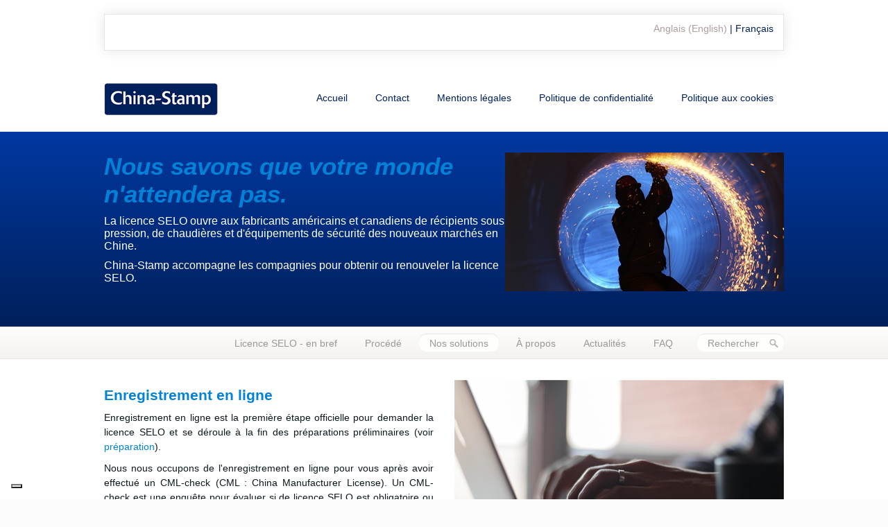

--- FILE ---
content_type: text/html
request_url: https://china-stamp.com/fr/nos-solutions/enregistrement-en-ligne.html
body_size: 11949
content:
<!DOCTYPE html> <html class="no-js responsivelayout supportsbreakout" lang="fr"> <head> <title>Enregistrement en ligne</title> <meta http-equiv="content-type" content="text/html; charset=utf-8"> <meta name="description" content="Enregistrement en ligne est la premi&#232;re &#233;tape officielle pour demander la licence SELO et se d&#233;roule &#224; la fin des pr&#233;parations pr&#233;liminaires. Nous nous occupons de l'enregistrement en ligne pour vous apr&#232;s avoir effectu&#233; un CML-check. Un CML-check est une enqu&#234;te pour &#233;valuer si de licence SELO est obligatoire ou non."> <meta name="keywords" content="cml,chine,fabricant,licence,selo,manuel,check,liste, contr&#244;l,delais,en ligne,enregistrement"> <meta name="viewport" content="width=device-width, initial-scale=1.0"> <meta name="generator" content="Zeta Producer 14.3.3.0, ZP14P, 04.09.2018 12:40:38"> <meta name="robots" content="index, follow"> <link rel="shortcut icon" type="image/x-icon" href="../../assets/stock-files/favicon-layout.ico"> <link rel="stylesheet" type="text/css" href="../../assets/bundle.css?v=638792186641096372"> <style>
.zpLinkBox7383 {min-height: 0px;padding: 10px;border-radius: 0px;color: #00205B !important;background-color: rgba(255, 255, 255, 0.1);border-color: rgba(0, 0, 0, 0.1);box-shadow: 0 0 20px rgba(0, 0, 0, 0.1);}.zpLinkBox7383:hover {cursor: default;background-color: rgba(255, 255, 255, 0.2);border-color: rgba(0, 0, 0, 0.2);box-shadow: 0 0 20px rgba(0, 0, 0, 0.2);}.zpLinkBox7383 .zpLinkBoxText.afterHeading {padding-bottom: 10px;}
</style><style>
#a8847.zpwButton p{text-align: left;}
#a8847.zpwButton a.button{border-style: solid; border-width: 0px !important;}
#a8847.zpwButton a.button:hover{border-style: solid; border-width: 0px !important;}
#a8847.zpwButton a.button{border-radius: 5px !important;}
#a8847.zpwButton a.button{background: #00205B !important;}

</style><style>
.zpLinkBox8834 {min-height: 450px;padding: 25px;border-radius: 0px;background-color: rgba(255, 255, 255, 0.1);border-color: rgba(0, 0, 0, 0.1);box-shadow: 0 0 20px rgba(0, 0, 0, 0.1);}.zpLinkBox8834:hover {background-color: rgba(255, 255, 255, 0.2);border-color: rgba(0, 0, 0, 0.2);box-shadow: 0 0 20px rgba(0, 0, 0, 0.2);}.zpLinkBox8834 .zpLinkBoxText.afterHeading {padding-bottom: 25px;}
</style><style>
.zpLinkBox8897 {min-height: 450px;padding: 25px;border-radius: 0px;background-color: rgba(255, 255, 255, 0.1);border-color: rgba(0, 0, 0, 0.1);box-shadow: 0 0 20px rgba(0, 0, 0, 0.1);}.zpLinkBox8897:hover {background-color: rgba(255, 255, 255, 0.2);border-color: rgba(0, 0, 0, 0.2);box-shadow: 0 0 20px rgba(0, 0, 0, 0.2);}.zpLinkBox8897 .zpLinkBoxText.afterHeading {padding-bottom: 25px;}
</style><style>
.zpLinkBox7369 {min-height: 450px;padding: 25px;border-radius: 0px;background-color: rgba(255, 255, 255, 0.1);border-color: rgba(0, 0, 0, 0.1);box-shadow: 0 0 20px rgba(0, 0, 0, 0.1);}.zpLinkBox7369:hover {background-color: rgba(255, 255, 255, 0.2);border-color: rgba(0, 0, 0, 0.2);box-shadow: 0 0 20px rgba(0, 0, 0, 0.2);}.zpLinkBox7369 .zpLinkBoxText.afterHeading {padding-bottom: 25px;}
</style><style>
.zpLinkBox7372 {min-height: 450px;padding: 25px;border-radius: 0px;background-color: rgba(255, 255, 255, 0.1);border-color: rgba(0, 0, 0, 0.1);box-shadow: 0 0 20px rgba(0, 0, 0, 0.1);}.zpLinkBox7372:hover {background-color: rgba(255, 255, 255, 0.2);border-color: rgba(0, 0, 0, 0.2);box-shadow: 0 0 20px rgba(0, 0, 0, 0.2);}.zpLinkBox7372 .zpLinkBoxText.afterHeading {padding-bottom: 25px;}
</style><style>
.zpLinkBox7373 {min-height: 450px;padding: 25px;border-radius: 0px;background-color: rgba(255, 255, 255, 0.1);border-color: rgba(0, 0, 0, 0.1);box-shadow: 0 0 20px rgba(0, 0, 0, 0.1);}.zpLinkBox7373:hover {background-color: rgba(255, 255, 255, 0.2);border-color: rgba(0, 0, 0, 0.2);box-shadow: 0 0 20px rgba(0, 0, 0, 0.2);}.zpLinkBox7373 .zpLinkBoxText.afterHeading {padding-bottom: 25px;}
</style><style>
.zpLinkBox7374 {min-height: 450px;padding: 25px;border-radius: 0px;background-color: rgba(255, 255, 255, 0.1);border-color: rgba(0, 0, 0, 0.1);box-shadow: 0 0 20px rgba(0, 0, 0, 0.1);}.zpLinkBox7374:hover {background-color: rgba(255, 255, 255, 0.2);border-color: rgba(0, 0, 0, 0.2);box-shadow: 0 0 20px rgba(0, 0, 0, 0.2);}.zpLinkBox7374 .zpLinkBoxText.afterHeading {padding-bottom: 25px;}
</style><style>
.zpLinkBox7375 {min-height: 450px;padding: 25px;border-radius: 0px;background-color: rgba(255, 255, 255, 0.1);border-color: rgba(0, 0, 0, 0.1);box-shadow: 0 0 20px rgba(0, 0, 0, 0.1);}.zpLinkBox7375:hover {background-color: rgba(255, 255, 255, 0.2);border-color: rgba(0, 0, 0, 0.2);box-shadow: 0 0 20px rgba(0, 0, 0, 0.2);}.zpLinkBox7375 .zpLinkBoxText.afterHeading {padding-bottom: 25px;}
</style><style>
.zpLinkBox7376 {min-height: 450px;padding: 25px;border-radius: 0px;background-color: rgba(255, 255, 255, 0.1);border-color: rgba(0, 0, 0, 0.1);box-shadow: 0 0 20px rgba(0, 0, 0, 0.1);}.zpLinkBox7376:hover {background-color: rgba(255, 255, 255, 0.2);border-color: rgba(0, 0, 0, 0.2);box-shadow: 0 0 20px rgba(0, 0, 0, 0.2);}.zpLinkBox7376 .zpLinkBoxText.afterHeading {padding-bottom: 25px;}
</style><style>
.zpLinkBox7377 {min-height: 450px;padding: 25px;border-radius: 0px;background-color: rgba(255, 255, 255, 0.1);border-color: rgba(0, 0, 0, 0.1);box-shadow: 0 0 20px rgba(0, 0, 0, 0.1);}.zpLinkBox7377:hover {background-color: rgba(255, 255, 255, 0.2);border-color: rgba(0, 0, 0, 0.2);box-shadow: 0 0 20px rgba(0, 0, 0, 0.2);}.zpLinkBox7377 .zpLinkBoxText.afterHeading {padding-bottom: 25px;}
</style><style>
.zpLinkBox7378 {min-height: 450px;padding: 25px;border-radius: 0px;background-color: rgba(255, 255, 255, 0.1);border-color: rgba(0, 0, 0, 0.1);box-shadow: 0 0 20px rgba(0, 0, 0, 0.1);}.zpLinkBox7378:hover {background-color: rgba(255, 255, 255, 0.2);border-color: rgba(0, 0, 0, 0.2);box-shadow: 0 0 20px rgba(0, 0, 0, 0.2);}.zpLinkBox7378 .zpLinkBoxText.afterHeading {padding-bottom: 25px;}
</style><style>
.zpLinkBox7379 {min-height: 450px;padding: 25px;border-radius: 0px;background-color: rgba(255, 255, 255, 0.1);border-color: rgba(0, 0, 0, 0.1);box-shadow: 0 0 20px rgba(0, 0, 0, 0.1);}.zpLinkBox7379:hover {background-color: rgba(255, 255, 255, 0.2);border-color: rgba(0, 0, 0, 0.2);box-shadow: 0 0 20px rgba(0, 0, 0, 0.2);}.zpLinkBox7379 .zpLinkBoxText.afterHeading {padding-bottom: 25px;}
</style><style>
.zpLinkBox7380 {min-height: 450px;padding: 25px;border-radius: 0px;background-color: rgba(255, 255, 255, 0.1);border-color: rgba(0, 0, 0, 0.1);box-shadow: 0 0 20px rgba(0, 0, 0, 0.1);}.zpLinkBox7380:hover {background-color: rgba(255, 255, 255, 0.2);border-color: rgba(0, 0, 0, 0.2);box-shadow: 0 0 20px rgba(0, 0, 0, 0.2);}.zpLinkBox7380 .zpLinkBoxText.afterHeading {padding-bottom: 25px;}
</style> <script type="text/javascript">
var _iub = _iub || [];
_iub.csConfiguration = {"ccpaAcknowledgeOnDisplay":true,"consentOnContinuedBrowsing":false,"countryDetection":true,"enableCcpa":true,"enableLgpd":true,"floatingPreferencesButtonDisplay":"bottom-left","lang":"fr","lgpdAppliesGlobally":false,"perPurposeConsent":true,"siteId":1624935,"whitelabel":false,"cookiePolicyId":59280055, "banner":{ "acceptButtonDisplay":true,"backgroundColor":"#00205B","backgroundOverlay":true,"brandBackgroundColor":"#FFFFFF","closeButtonDisplay":false,"customizeButtonDisplay":true,"explicitWithdrawal":true,"listPurposes":true,"logo":"[data-uri]","position":"bottom","rejectButtonDisplay":true 
        },
        callback: {
            onPreferenceExpressedOrNotNeeded: function(preference) {
                dataLayer.push({
                    iubenda_ccpa_opted_out: _iub.cs.api.isCcpaOptedOut()
                });
                if (!preference) {
                    dataLayer.push({
                        event: "iubenda_preference_not_needed"
                    });
                } else {
                    if (preference.consent === true) {
                        dataLayer.push({
                            event: "iubenda_consent_given"
                        });
                    } else if (preference.consent === false) {
                        dataLayer.push({
                            event: "iubenda_consent_rejected"
                        });
                    } else if (preference.purposes) {
                        for (var purposeId in preference.purposes) {
                            if (preference.purposes[purposeId]) {
                                dataLayer.push({
                                    event: "iubenda_consent_given_purpose_" + purposeId
                                });
                            }
                        }
                    }
                }
            }
        }
    };
</script> <script type="text/javascript" src="//cdn.iubenda.com/cs/ccpa/stub.js"></script> <script type="text/javascript" src="//cdn.iubenda.com/cs/iubenda_cs.js" charset="UTF-8" async></script> <script>
		document.documentElement.className = document.documentElement.className.replace(/no-js/g, 'js');
	</script> <script type="text/javascript" src="../../assets/bundle.js?v=638792186641096372"></script> <script>
			function search1(){
                if (document.getElementById('searchform').q.value == 'Rechercher') {
                    return false;
                }
                else if ($z.trim(document.getElementById('searchform').q.value).length === 0) {
                    alert("Entrez votre recherche ici.");
                    return false;
                }
                else{
                    return;
                }
			}
		</script> <script>
			
				$z(function(){
					$z('#searchform .searchfield').focus(function(){
						$z(this).animate({width:"160px"},"slow");
						$z(this).val('');
					});
					$z('#searchform .searchfield').blur(function(){
						$z(this).animate({width:"80px"},"slow",function(){
						    $z(this).val('Rechercher');
						});
					});
				});
			
		</script> <script async src="https://www.googletagmanager.com/gtag/js?id=G-NNVSLN7J20"></script> <script>
  window.dataLayer = window.dataLayer || [];
  function gtag(){dataLayer.push(arguments);}
  gtag('js', new Date());

  gtag('config', 'G-NNVSLN7J20', {'anonymize_ip': true});
</script> </head> <body id="tweet"> <a id="top"></a> <div id="topline"> <div class="wrapper"> <div id="banner"> <div class="zparea zpgrid" data-numcolumns="" data-areaname="Banner"> <div class="zpContainer "> <div class="zpRow standard "><div class="zpRowInner"> <div class="zpColumn odd zpColumnWidth1 c12" style=" "> <div class="zpColumnItem"> <div id="a7383" data-articleid="7383" class="articlearea zpwLinkbox"> <div class="zpLinkBox7383 zpLinkBox"> <div class="zpLinkBoxText"> <p style="text-align: right"><a href="../start_fr.html"></a><span style="color: #00205b">&nbsp;&nbsp;&nbsp;&nbsp;&nbsp;<a href="../../en/start_en.html">Anglais (English)</a> | Français&nbsp;</span></p> </div> </div> </div> </div> </div> </div></div> </div> </div> </div> <div id="webdescription"> <div id="logo"> <a href="http://www.china-stamp.com"><img src="../../assets/logo.png" width="164" height="46" alt="http://www.china-stamp.com"></a> </div> <div class="clearx"></div> </div> <a href="#" id="mobilenavtoggle" class="tabletonly" aria-label="Afficher/masquer menu">Menu</a> <div id="msearch" class="mobile"> <script>
		function getParameterByNamemsearchform(name) {
			name = name.replace(/[\[]/, "\\\[").replace(/[\]]/, "\\\]");
			var regexS = "[\\?&]" + name + "=([^&#]*)";
			var regex = new RegExp(regexS);
			var results = regex.exec(window.location.search);
			if(results == null) {
				return "";
			}
			else {
				return decodeURIComponent(results[1].replace(/\+/g, " "));
			}
		}
		function encode_htmlmsearchform(astring) { //helps prevent XSS e.g. when printing search strings
			astring = typeof astring !== 'undefined' ? astring : "";

			astring = astring.replace(/</g, "&lt;");
			astring = astring.replace(/>/g, "&gt;");
			astring = astring.replace(/"/g, "&quo" + "t;");
			astring = astring.replace(/'/g, "&#x27;");
			astring = astring.replace(/\//g, "&#x2F;");
			astring = astring.replace(/\[\$/g, "");
			astring = astring.replace(/\$\]/g, "");

			return astring;
		}
		function searchmsearchform() {
			var formId = "msearchform";
			if (document.getElementById(formId).q.value == 'Rechercher') {
				return false;
			}
			else if ($z.trim(document.getElementById(formId).q.value).length === 0) {
				alert("Entrez votre recherche ici.");
				return false;
			}
			else{
				return;
			}
		}
	</script> <form id="msearchform" name="searchengine1" onsubmit="return searchmsearchform()" action="../system/recherche.html" method="get" class="zpsearchform"> <input id="msearchfield" class="searchfield typetext" type="text" name="q" placeholder="Rechercher" aria-label="Rechercher"> <input id="msearchbutton" class="searchbutton" type="image" name="submit" src="../../assets/stock-images/magnifier.png" alt="Recherche" aria-label="Recherche"> </form> <script>
	$(document).ready(function(){
		// set form field value to searchstring
		var tmpSearchstring = getParameterByNamemsearchform("q");
		if ( tmpSearchstring ){
			// fill layout searchfield with searchsting
			document.getElementById("msearchform").q.value = tmpSearchstring;
			// fill search page searchfield with searchsting
			document.getElementById("zpsearchengine").q2.value = tmpSearchstring;
			// focus search page searchfield
			document.getElementById("zpsearchengine").q2.focus();
		}
	});
	</script> </div> <ul data-breakpointmobilemenu="768" data-trianglemode="true" class="mainmenu touchhovermenu clickhovermenu"> <li class="haschilds dropdown topmenuactive open"> <a href="../start_fr.html">Accueil</a> <ul class="dropdown-menu"> <li class="haschilds dropdown-submenu"> <a href="../licence-selo-en-bref.html">Licence SELO - en bref</a> <ul class="dropdown-menu"> <li class="dropdown"> <a href="../licence-selo/chaudieres.html">Chaudières</a> </li> <li class="dropdown"> <a href="../licence-selo/equipements-de-securite.html">Équipements de sécurité</a> </li> <li class="dropdown"> <a href="../licence-selo/historique.html">Historique</a> </li> <li class="dropdown"> <a href="../licence-selo/le-tiers.html">Le tiers</a> </li> <li class="dropdown"> <a href="../licence-selo/normes.html">Normes</a> </li> <li class="dropdown"> <a href="../licence-selo/organisation.html">Organisation</a> </li> <li class="dropdown"> <a href="../licence-selo/recipients-sous-pression.html">Récipients sous pression</a> </li> <li class="dropdown"> <a href="../licence-selo/tsg-vs-asme.html">TSG vs. ASME</a> </li> <li class="dropdown"> <a href="../licence-selo/tsg-vs-desp-despt.html">TSG vs. DESP/DESPT</a> </li> </ul> </li> <li class="haschilds dropdown-submenu"> <a href="../procede.html">Procédé</a> <ul class="dropdown-menu"> <li class="dropdown"> <a href="../procede/audit-de-licence.html">Audit de licence</a> </li> <li class="dropdown"> <a href="../procede/charges.html">Charges</a> </li> <li class="dropdown"> <a href="../procede/consultation-ou-solution-interne.html">Consultation ou solution interne</a> </li> <li class="dropdown"> <a href="../procede/duree-de-project.html">Durée de project</a> </li> <li class="dropdown"> <a href="../procede/enregistrement.html">Enregistrement</a> </li> <li class="dropdown"> <a href="../procede/essais-de-type.html">Essais de type</a> </li> <li class="dropdown"> <a href="../procede/evaluation-des-documents.html">Évaluation des documents</a> </li> <li class="dropdown"> <a href="../procede/manuel.html">Manuel</a> </li> <li class="dropdown"> <a href="../procede/preparation.html">Préparation</a> </li> </ul> </li> <li class="haschilds dropdown-submenu topmenuactive open"> <a href="../nos-solutions.html">Nos solutions</a> <ul class="dropdown-menu"> <li class="dropdown"> <a href="service-d-assistance-audit.html">Service d'assistance audit</a> </li> <li class="dropdown"> <a href="sous-traitance.html">Sous-traitance</a> </li> <li class="dropdown"> <a href="service-exterieur.html">Service extérieur</a> </li> <li class="dropdown"> <a href="preparation-de-manuel.html">Preparation de manuel</a> </li> <li class="dropdown"> <a href="licence-obligatoire-oui-non.html">Licence obligatoire oui/non</a> </li> <li class="dropdown topmenuactive"> <a class="topmenuactive" href="enregistrement-en-ligne.html">Enregistrement en ligne</a> </li> <li class="dropdown"> <a href="pre-audit-sur-site.html">Pré-audit sur site</a> </li> <li class="dropdown"> <a href="consultation.html">Consultation</a> </li> <li class="dropdown"> <a href="avis-d-exportation.html">Avis d'exportation</a> </li> <li class="dropdown"> <a href="administration-dessais-de-type.html">Administration d'essais de type</a> </li> <li class="dropdown"> <a href="certificat-de-decharge.html">Certificat de décharge</a> </li> <li class="dropdown"> <a href="formation.html">Formation</a> </li> </ul> </li> <li class="dropdown"> <a href="../a-propos.html">À propos</a> </li> <li class="dropdown"> <a href="../actualites.php">Actualités</a> </li> <li class="dropdown"> <a href="../faq.html">FAQ</a> </li> </ul> </li> <li class="dropdown"> <a href="../contact.html">Contact</a> </li> <li class="dropdown"> <a href="../mentions-legales.html">Mentions légales</a> </li> <li class="dropdown"> <a href="../politique-de-confidentialite.html">Politique de confidentialité</a> </li> <li class="dropdown"> <a href="../politique-aux-cookies.html">Politique aux cookies</a> </li> </ul> <div class="clearx"></div> </div> </div> <div id="header"> <div class="wrapper"> <a id="a7381"></a> <div id="headerslider" class="flexslider"> <div class="flex-container"> <ul class="slides"> <li> <img src="../../media/images/2-fotolia_95311027_subscription_monthly_m-large.jpg" alt=""> <div class="flex-caption"> <h3 style="">Nous savons que votre monde n'attendera pas.</h3> <p>La licence SELO ouvre aux fabricants américains et canadiens de récipients sous pression, de chaudières et d'équipements de sécurité des nouveaux marchés en Chine.</p> <p>China-Stamp accompagne les compagnies pour obtenir ou renouveler la licence SELO.</p> </div> </li> </ul> </div> </div> <script>
		$z(document).ready(function() {
			var useCssAnimation = true;
			if ( $z.browser.safari ){
				useCssAnimation = false;
			}
			
			function initSlider(){
				$z('#headerslider .flex-container').flexslider({
					useCSS: useCssAnimation,
					touch: true,
					keyboard: true,
					itemMargin: 0,
					animation: 'slide',
					controlsContainer: '#headerslider.flexslider',
					slideshow: true,
					slideshowSpeed: 7000,
					directionNav: false,
					controlNav: true,
					randomize: false,
					
					pauseOnHover: true,
					smoothHeight: false,
					prevText: "zur&#252;ck",
					nextText: "weiter"
				});
			}
			
			if ( $z('#headerslider .flex-container ul.slides li img').length > 0 ){
				// init flexslider after 1st image has loaded, so have dimensions as quickly as possible without having to wait too long on window loaded or such and can start right with doc ready
				$z('#headerslider .flex-container ul.slides li img').first().one("load", initSlider).each(function() {
					if(this.complete) $z(this).load();
				}); // .each() is to work around a browser bugs which don't fire load() for cached images http://stackoverflow.com/a/3877079
			}
			else{
				// also init flexslider if it doesn't contain images and is text only
				initSlider();
			}
			
			// activate links for individual slideshow
			$z('#headerslider .flex-container ul.slides li[data-clickurl]').css("cursor","pointer");
			$z('#headerslider .flex-container ul.slides li[data-clickurl]').click(function (event){
				// Because this script captures clicks for a container, it will also fire when a regular link inside the container 
				// is clicked. Therefore, we check below, if a regular link i.e. <a href="#"> was the target of the click.
				// Depending on the browser used, event.target might not be available, but event.srcElement would…
				var targ;
				if (event.target){
					targ = event.target;
				}
				else if (event.srcElement) {
					targ = event.srcElement;
				}
				if (targ.nodeName == "A") {
					// a regular link i.e. in a Caption was clicked. Return early, so the link's href doesn't get overridden
					return;
				}
				
				if ( $z(this).data("clicktarget") ){
					window.open($z(this).data("clickurl"), $z(this).data("clicktarget"));
				}
				else{
					window.location = $z(this).data("clickurl");
				}
				event.preventDefault;
				return false;
			});
		});
  	</script> </div> </div> <div id="submenu"> <div class="wrapper"> <form id="searchform" name="searchengine1" onsubmit="return search1()" action="../system/recherche.html" method="get"> <fieldset> <input id="searchfield" class="searchfield" type="text" name="q" value="Rechercher"> <input class="searchbutton" type="image" name="submit" src="../../assets/stock-images/magnifier.png" alt="searchbutton"> </fieldset> </form> <ul class="submenu"> <li><a href="../licence-selo-en-bref.html">Licence SELO - en bref</a></li> <li><a href="../procede.html">Procédé</a></li> <li><a class="subnav1active" href="../nos-solutions.html">Nos solutions</a></li> <li><a href="../a-propos.html">À propos</a></li> <li><a href="../actualites.php">Actualités</a></li> <li><a href="../faq.html">FAQ</a></li> </ul> <div class="clearx"></div> </div> </div> <div id="content"> <div class="wrapper"> <div id="innercontent"> <div class="zparea zpgrid" data-numcolumns="" data-areaname="Standard"> <div class="zpContainer "> <div class="zpRow standard "><div class="zpRowInner"> <div class="zpColumn odd zpColumnWidth2 c6" style=" "> <div class="zpColumnItem"> <div id="a5335" data-articleid="5335" class="articlearea zpwText"> <h2>Enregistrement en ligne</h2> <p style="text-align: justify">Enregistrement en ligne est la première étape officielle pour demander la licence SELO et se déroule à la fin des préparations préliminaires (voir <a href="../procede/preparation.html">préparation</a>).</p> <p style="text-align: justify">Nous nous occupons de l'enregistrement en ligne pour vous après avoir effectué un CML-check (CML : China Manufacturer License). Un CML-check est une enquête pour évaluer si de licence SELO est obligatoire ou non (voir <a href="licence-obligatoire-oui-non.html">licence obligatoire oui ou non</a>). </p> <p style="text-align: justify">La combinaison de CML-check et de l'enregistrement en ligne fait partie du "fil rouge" de votre projet et a prouvé ses qualités au cours de nombreuses années d'expérience. </p> <p style="text-align: justify">Tous les documents nécessaires sont vérifiés avant l'enregistrement pour s'assurer qu'ils sont cohérents et complets. Des listes de contrôle servent de base. </p> <p style="text-align: justify">Pour l'enregistrement en ligne il faut également soumettre le manuel SELO. Nous effectuons un examen initial et le complétons si nécessaire. Cette étape peut prendre beaucoup du temps pour des inexpérimentés. Nos experts savent comment minimiser ce temps.</p> </div> </div> <div class="zpColumnItem"> <div id="a5336" data-articleid="5336" class="articlearea zpwSpacer"> </div> </div> </div> <div class="zpColumn even zpColumnWidth2 c6" style=" "> <div class="zpColumnItem"> <div id="a5337" data-articleid="5337" class="articlearea zpwBild"> <img class="singleImage" src="../../media/images/635711928801569484.jpg" width="475" height="317" alt=""> </div> </div> </div> </div></div> </div> <div class="zpContainer "> <div class="zpRow standard "><div class="zpRowInner"> <div class="zpColumn odd zpColumnWidth1 c12" style=" "> <div class="zpColumnItem"> <div id="a8847" data-articleid="8847" class="articlearea zpwButton"> <p> <a href="../contact.html" rel="nofollow" class="button"> <span>Contactez nous!</span> </a> </p> </div> </div> </div> </div></div> </div> <div class="zpContainer zpanimate floatin "> <div class="zpRow standard "><div class="zpRowInner"> <div class="zpColumn odd zpColumnWidth3 c4" style=" "> <div class="zpColumnItem"> <div id="a8834" data-articleid="8834" class="articlearea zpwLinkbox"> <div class="zpLinkBox8834 zpLinkBox"> <a class="zpnolayoutlinkstyles" href="../nos-solutions.html"></a> <p class="zpLinkBoxImg"><img src="../../media/images/123rf-70839015_l-nicoelnino-3-ebenen-our-solution.jpg" alt=""></p> <div class="zpLinkBoxText"> <h2>Nos solutions</h2> <p style="text-align: justify">Une grande part du résultat final est établie au début de chaque&nbsp;projet. Par conséquence, chaque étape doit se dérouler correctement et traçable tout au long des étapes du projet.</p> </div> </div> </div> </div> </div> <div class="zpColumn even zpColumnWidth3 c4" style=" "> <div class="zpColumnItem"> <div id="a8897" data-articleid="8897" class="articlearea zpwLinkbox"> <div class="zpLinkBox8897 zpLinkBox"> <a class="zpnolayoutlinkstyles" href="preparation-de-manuel.html"></a> <div class="zpLinkBoxText"> <h2>Preparation de manuel</h2> <p style="text-align: justify">Le manuel SELO est un élément clé. Il est absolument essentiel de préparer un manuel qui réponde entièrement aux réglementations-TSG applicables.</p> </div> <p class="zpLinkBoxImg"><img src="../../media/images/123rf-27895482-convisum.jpg" alt=""></p> </div> </div> </div> </div> <div class="zpColumn odd zpColumnWidth3 c4" style=" "> <div class="zpColumnItem"> <div id="a7369" data-articleid="7369" class="articlearea zpwLinkbox"> <div class="zpLinkBox7369 zpLinkBox"> <a class="zpnolayoutlinkstyles" href="licence-obligatoire-oui-non.html"></a> <p class="zpLinkBoxImg"><img src="../../media/images/123rf-70839015_l-nicoelnino-cml-check.jpg" alt=""></p> <div class="zpLinkBoxText"> <h2>Licence obligatoire oui/non</h2> <p style="text-align: justify">Avant d'enregistrer nous vérifions systématiquement les exigences techniques si la licence SELO est obligatoire.</p> </div> </div> </div> </div> </div> </div></div> <div class="zpRow standard "><div class="zpRowInner"> <div class="zpColumn odd zpColumnWidth3 c4" style=" "> <div class="zpColumnItem"> <div id="a7372" data-articleid="7372" class="articlearea zpwLinkbox"> <div class="zpLinkBox7372 zpLinkBox"> <a class="zpnolayoutlinkstyles" href="pre-audit-sur-site.html"></a> <p class="zpLinkBoxImg"><img src="../../media/images/123rf-70839015_l-nicoelnino-pre-audit.jpg" alt=""></p> <div class="zpLinkBoxText"> <h2>Pré-audit sur site</h2> <p style="text-align: justify">Le pré-audit sert à vérifier le système de gestion de la qualité avant le déroulement de l'audit de licence.</p> </div> </div> </div> </div> </div> <div class="zpColumn even zpColumnWidth3 c4" style=" "> <div class="zpColumnItem"> <div id="a7373" data-articleid="7373" class="articlearea zpwLinkbox"> <div class="zpLinkBox7373 zpLinkBox"> <a class="zpnolayoutlinkstyles" href="service-exterieur.html"></a> <div class="zpLinkBoxText"> <h2>Service extérieur</h2> <p style="text-align: justify">Vendre par Internet et par téléphone est une possibilité. La rencontre personnelle une autre.</p> </div> <p class="zpLinkBoxImg"><img src="../../media/images/635457104855026985.jpg" alt=""></p> </div> </div> </div> </div> <div class="zpColumn odd zpColumnWidth3 c4" style=" "> <div class="zpColumnItem"> <div id="a7374" data-articleid="7374" class="articlearea zpwLinkbox"> <div class="zpLinkBox7374 zpLinkBox"> <a class="zpnolayoutlinkstyles" href="service-d-assistance-audit.html"></a> <p class="zpLinkBoxImg"><img src="../../media/images/123rf-70839015_l-nicoelnino-audit.jpg" alt=""></p> <div class="zpLinkBoxText"> <h2>Service d'assistance audit</h2> <p style="text-align: justify">L'audit de licence pose d'énormes défis organisationnels et administratifs au demandeur.</p> </div> </div> </div> </div> </div> </div></div> <div class="zpRow standard "><div class="zpRowInner"> <div class="zpColumn odd zpColumnWidth3 c4" style=" "> <div class="zpColumnItem"> <div id="a7375" data-articleid="7375" class="articlearea zpwLinkbox"> <div class="zpLinkBox7375 zpLinkBox"> <a class="zpnolayoutlinkstyles" href="sous-traitance.html"></a> <p class="zpLinkBoxImg"><img src="../../media/images/123rf-70839015_l-nicoelnino-outsourcing.jpg" alt=""></p> <div class="zpLinkBoxText"> <h2>Sous-traitance</h2> <p style="text-align: justify">L'un des problèmes pour des fabricants américains et canadiens sont des règlementations-TSG extrêmement restrictives concernant la sous-traitance de la production et des services d'ingénierie.</p> </div> </div> </div> </div> </div> <div class="zpColumn even zpColumnWidth3 c4" style=" "> <div class="zpColumnItem"> <div id="a7376" data-articleid="7376" class="articlearea zpwLinkbox"> <div class="zpLinkBox7376 zpLinkBox"> <a class="zpnolayoutlinkstyles" href="formation.html"></a> <div class="zpLinkBoxText"> <h2>Formation</h2> <p style="text-align: justify">Nos cours de formation créent une base commune pour tous les participants et donnent un aperçu rapide sur les particularités de la licence SELO.</p> </div> <p class="zpLinkBoxImg"><img src="../../media/images/635457104349044129.jpg" alt=""></p> </div> </div> </div> </div> <div class="zpColumn odd zpColumnWidth3 c4" style=" "> <div class="zpColumnItem"> <div id="a7377" data-articleid="7377" class="articlearea zpwLinkbox"> <div class="zpLinkBox7377 zpLinkBox"> <a class="zpnolayoutlinkstyles" href="administration-dessais-de-type.html"></a> <p class="zpLinkBoxImg"><img src="../../media/images/123rf-47708022_l.jpg" alt=""></p> <div class="zpLinkBoxText"> <h2>Administration d'essais de type</h2> <p style="text-align: justify">Des équipements de sécurité et des récipients sous pression transportables doivent être soumis à des essais de type. Cela affecte aussi des tuyauteries.</p> </div> </div> </div> </div> </div> </div></div> <div class="zpRow standard "><div class="zpRowInner"> <div class="zpColumn odd zpColumnWidth3 c4" style=" "> <div class="zpColumnItem"> <div id="a7378" data-articleid="7378" class="articlearea zpwLinkbox"> <div class="zpLinkBox7378 zpLinkBox"> <a class="zpnolayoutlinkstyles" href="consultation.html"></a> <p class="zpLinkBoxImg"><img src="../../media/images/123rf-70839015_l-nicoelnino-consulting.jpg" alt=""></p> <div class="zpLinkBoxText"> <h2>Consultation</h2> <p style="text-align: justify">La consultation fait une grande part de notre service technique.</p> </div> </div> </div> </div> </div> <div class="zpColumn even zpColumnWidth3 c4" style=" "> <div class="zpColumnItem"> <div id="a7379" data-articleid="7379" class="articlearea zpwLinkbox"> <div class="zpLinkBox7379 zpLinkBox"> <a class="zpnolayoutlinkstyles" href="avis-d-exportation.html"></a> <div class="zpLinkBoxText"> <h2>Avis d'exportation</h2> <p style="text-align: justify">Pour des fabricateurs il est obligatoire d'informer et d'aviser les autorités chinoises avant chaque envoi.</p> </div> <p class="zpLinkBoxImg"><img src="../../media/images/123rf-33179510_l-tashatuvango.jpg" alt=""></p> </div> </div> </div> </div> <div class="zpColumn odd zpColumnWidth3 c4" style=" "> <div class="zpColumnItem"> <div id="a7380" data-articleid="7380" class="articlearea zpwLinkbox"> <div class="zpLinkBox7380 zpLinkBox"> <a class="zpnolayoutlinkstyles" href="certificat-de-decharge.html"></a> <p class="zpLinkBoxImg"><img src="../../media/images/123rf-70839015_l-nicoelnino-clearance-certificate.jpg" alt=""></p> <div class="zpLinkBoxText"> <h2>Certificat de décharge</h2> <p style="text-align: justify">Les fabricants américains et canadiens peuvent également rencontrer des difficultés lors de l'envoi des équipements sous pression sans licence en Chine.</p> </div> </div> </div> </div> </div> </div></div> </div> </div> <div class="clearx"></div> </div> </div> </div> <div id="sitemap-layout"> <div class="wrapper"> <ul class="sitemap"> <li><a class="mainitem" href="../start_fr.html">Accueil</a> <ul> <li><a href="../licence-selo-en-bref.html">Licence SELO - en bref</a> <ul> <li><a href="../licence-selo/chaudieres.html">Chaudières</a> </li> <li><a href="../licence-selo/equipements-de-securite.html">Équipements de sécurité</a> </li> <li><a href="../licence-selo/historique.html">Historique</a> </li> <li><a href="../licence-selo/le-tiers.html">Le tiers</a> </li> <li><a href="../licence-selo/normes.html">Normes</a> </li> <li><a href="../licence-selo/organisation.html">Organisation</a> </li> <li><a href="../licence-selo/recipients-sous-pression.html">Récipients sous pression</a> </li> <li><a href="../licence-selo/tsg-vs-asme.html">TSG vs. ASME</a> </li> <li><a href="../licence-selo/tsg-vs-desp-despt.html">TSG vs. DESP/DESPT</a> </li> </ul> </li> <li><a href="../procede.html">Procédé</a> <ul> <li><a href="../procede/audit-de-licence.html">Audit de licence</a> </li> <li><a href="../procede/charges.html">Charges</a> </li> <li><a href="../procede/consultation-ou-solution-interne.html">Consultation ou solution interne</a> </li> <li><a href="../procede/duree-de-project.html">Durée de project</a> </li> <li><a href="../procede/enregistrement.html">Enregistrement</a> </li> <li><a href="../procede/essais-de-type.html">Essais de type</a> </li> <li><a href="../procede/evaluation-des-documents.html">Évaluation des documents</a> </li> <li><a href="../procede/manuel.html">Manuel</a> </li> <li><a href="../procede/preparation.html">Préparation</a> </li> </ul> </li> <li><a href="../nos-solutions.html">Nos solutions</a> <ul> <li><a href="service-d-assistance-audit.html">Service d'assistance audit</a> </li> <li><a href="sous-traitance.html">Sous-traitance</a> </li> <li><a href="service-exterieur.html">Service extérieur</a> </li> <li><a href="preparation-de-manuel.html">Preparation de manuel</a> </li> <li><a href="licence-obligatoire-oui-non.html">Licence obligatoire oui/non</a> </li> <li><a href="enregistrement-en-ligne.html">Enregistrement en ligne</a> </li> <li><a href="pre-audit-sur-site.html">Pré-audit sur site</a> </li> <li><a href="consultation.html">Consultation</a> </li> <li><a href="avis-d-exportation.html">Avis d'exportation</a> </li> <li><a href="administration-dessais-de-type.html">Administration d'essais de type</a> </li> <li><a href="certificat-de-decharge.html">Certificat de décharge</a> </li> <li><a href="formation.html">Formation</a> </li> </ul> </li> <li><a href="../a-propos.html">À propos</a> </li> <li><a href="../actualites.php">Actualités</a> </li> <li><a href="../faq.html">FAQ</a> </li> </ul> </li> <li><a class="mainitem" href="../contact.html">Contact</a> </li> <li><a class="mainitem" href="../mentions-legales.html">Mentions légales</a> </li> <li><a class="mainitem" href="../politique-de-confidentialite.html">Politique de confidentialité</a> </li> <li><a class="mainitem" href="../politique-aux-cookies.html">Politique aux cookies</a> </li> <li id="_none" class=""> <a class="mainitem" href="#web(address)">China-License</a><ul> <li><a href="../start_fr.html">Accueill</a></li> <li><a href="../contact.html" rel="nofollow">Contact</a></li> <li><a href="../mentions-legales.html" rel="nofollow">Mentions légales</a></li> <li><a href="../politique-de-confidentialite.html" rel="nofollow">Politique de confidentialité</a></li> <li><a href="../politique-aux-cookies.html" rel="nofollow">Politique relative aux cookies</a></li> </ul> </li> </ul> <div class="clearx"></div> </div> </div> <div id="footer"> <div class="wrapper"> <div id="footerinfo"> © 2025 China-Stamp </div> </div> </div> <script>
	$z(document).ready(function () {
		// switches the Mobile Navigation-Menu on/off, when "Menu" link is clicked.
		$z("a#mobilenavtoggle").on("click", function(e){
			$z("ul.mainmenu, #msearch").toggleClass("on");
		});
	});
</script> 
<!--
* Layout: Tweet Responsive
* $Id: default.html 62277 2018-06-12 13:13:14Z sseiz $
-->
 </body> </html>

--- FILE ---
content_type: application/javascript; charset=utf-8
request_url: https://cs.iubenda.com/cookie-solution/confs/js/59280055.js
body_size: -284
content:
_iub.csRC = { showBranding: false, publicId: '8fe68cf5-6db6-11ee-8bfc-5ad8d8c564c0', floatingGroup: false };
_iub.csEnabled = true;
_iub.csPurposes = [4,1,3,7,"s"];
_iub.cpUpd = 1758805604;
_iub.csT = 0.025;
_iub.googleConsentModeV2 = true;
_iub.totalNumberOfProviders = 3;
